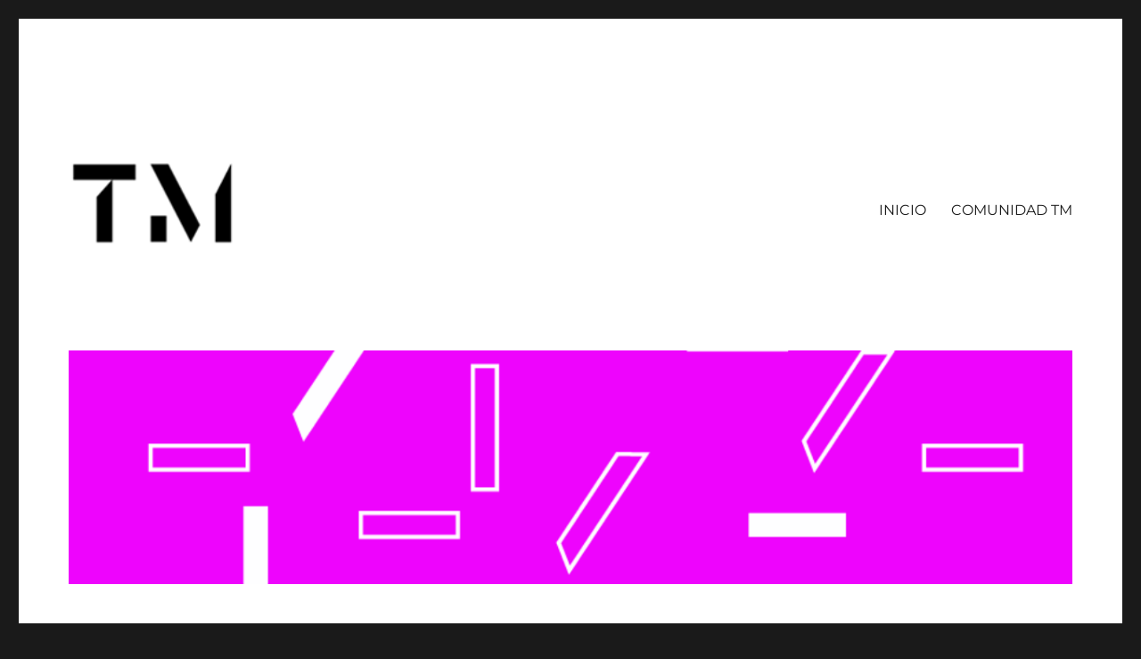

--- FILE ---
content_type: text/html; charset=UTF-8
request_url: https://www.tallermultinacional.org/ejercicios-realizados-en-curso-textos-museograficos-comunicacion-aprendizaje-aula-virtual-taller-multinacional-2015-2016/ejercicios-realizados-en-el-curso-textos-museograficos/
body_size: 7999
content:
<!DOCTYPE html>
<html lang="es" class="no-js">
<head>
	<meta charset="UTF-8">
	<meta name="viewport" content="width=device-width, initial-scale=1.0">
	<link rel="profile" href="https://gmpg.org/xfn/11">
		<script>(function(html){html.className = html.className.replace(/\bno-js\b/,'js')})(document.documentElement);</script>
<meta name='robots' content='index, follow, max-image-preview:large, max-snippet:-1, max-video-preview:-1' />
	<style>img:is([sizes="auto" i], [sizes^="auto," i]) { contain-intrinsic-size: 3000px 1500px }</style>
	
	<!-- This site is optimized with the Yoast SEO plugin v26.0 - https://yoast.com/wordpress/plugins/seo/ -->
	<title>EJERCICIOS REALIZADOS EN EL CURSO TEXTOS MUSEOGRAFICOS -</title>
	<link rel="canonical" href="https://www.tallermultinacional.org/ejercicios-realizados-en-curso-textos-museograficos-comunicacion-aprendizaje-aula-virtual-taller-multinacional-2015-2016/ejercicios-realizados-en-el-curso-textos-museograficos/" />
	<meta property="og:locale" content="es_ES" />
	<meta property="og:type" content="article" />
	<meta property="og:title" content="EJERCICIOS REALIZADOS EN EL CURSO TEXTOS MUSEOGRAFICOS -" />
	<meta property="og:url" content="https://www.tallermultinacional.org/ejercicios-realizados-en-curso-textos-museograficos-comunicacion-aprendizaje-aula-virtual-taller-multinacional-2015-2016/ejercicios-realizados-en-el-curso-textos-museograficos/" />
	<meta property="og:image" content="https://www.tallermultinacional.org/ejercicios-realizados-en-curso-textos-museograficos-comunicacion-aprendizaje-aula-virtual-taller-multinacional-2015-2016/ejercicios-realizados-en-el-curso-textos-museograficos" />
	<meta property="og:image:width" content="1000" />
	<meta property="og:image:height" content="521" />
	<meta property="og:image:type" content="image/jpeg" />
	<meta name="twitter:card" content="summary_large_image" />
	<script type="application/ld+json" class="yoast-schema-graph">{"@context":"https://schema.org","@graph":[{"@type":"WebPage","@id":"https://www.tallermultinacional.org/ejercicios-realizados-en-curso-textos-museograficos-comunicacion-aprendizaje-aula-virtual-taller-multinacional-2015-2016/ejercicios-realizados-en-el-curso-textos-museograficos/","url":"https://www.tallermultinacional.org/ejercicios-realizados-en-curso-textos-museograficos-comunicacion-aprendizaje-aula-virtual-taller-multinacional-2015-2016/ejercicios-realizados-en-el-curso-textos-museograficos/","name":"EJERCICIOS REALIZADOS EN EL CURSO TEXTOS MUSEOGRAFICOS -","isPartOf":{"@id":"https://www.tallermultinacional.org/#website"},"primaryImageOfPage":{"@id":"https://www.tallermultinacional.org/ejercicios-realizados-en-curso-textos-museograficos-comunicacion-aprendizaje-aula-virtual-taller-multinacional-2015-2016/ejercicios-realizados-en-el-curso-textos-museograficos/#primaryimage"},"image":{"@id":"https://www.tallermultinacional.org/ejercicios-realizados-en-curso-textos-museograficos-comunicacion-aprendizaje-aula-virtual-taller-multinacional-2015-2016/ejercicios-realizados-en-el-curso-textos-museograficos/#primaryimage"},"thumbnailUrl":"https://www.tallermultinacional.org/wp-content/uploads/2016/12/EJERCICIOS-REALIZADOS-EN-EL-CURSO-TEXTOS-MUSEOGRAFICOS.jpg","datePublished":"2016-12-12T17:46:11+00:00","breadcrumb":{"@id":"https://www.tallermultinacional.org/ejercicios-realizados-en-curso-textos-museograficos-comunicacion-aprendizaje-aula-virtual-taller-multinacional-2015-2016/ejercicios-realizados-en-el-curso-textos-museograficos/#breadcrumb"},"inLanguage":"es","potentialAction":[{"@type":"ReadAction","target":["https://www.tallermultinacional.org/ejercicios-realizados-en-curso-textos-museograficos-comunicacion-aprendizaje-aula-virtual-taller-multinacional-2015-2016/ejercicios-realizados-en-el-curso-textos-museograficos/"]}]},{"@type":"ImageObject","inLanguage":"es","@id":"https://www.tallermultinacional.org/ejercicios-realizados-en-curso-textos-museograficos-comunicacion-aprendizaje-aula-virtual-taller-multinacional-2015-2016/ejercicios-realizados-en-el-curso-textos-museograficos/#primaryimage","url":"https://www.tallermultinacional.org/wp-content/uploads/2016/12/EJERCICIOS-REALIZADOS-EN-EL-CURSO-TEXTOS-MUSEOGRAFICOS.jpg","contentUrl":"https://www.tallermultinacional.org/wp-content/uploads/2016/12/EJERCICIOS-REALIZADOS-EN-EL-CURSO-TEXTOS-MUSEOGRAFICOS.jpg","width":1000,"height":521},{"@type":"BreadcrumbList","@id":"https://www.tallermultinacional.org/ejercicios-realizados-en-curso-textos-museograficos-comunicacion-aprendizaje-aula-virtual-taller-multinacional-2015-2016/ejercicios-realizados-en-el-curso-textos-museograficos/#breadcrumb","itemListElement":[{"@type":"ListItem","position":1,"name":"Home","item":"https://www.tallermultinacional.org/"},{"@type":"ListItem","position":2,"name":"EJERCICIOS REALIZADOS EN EL CURSO «TEXTOS MUSEOGRÁFICOS. COMUNICACIÓN Y APRENDIZAJE», DE AULA VIRTUAL TALLER MULTINACIONAL (2015 Y 2016).","item":"https://www.tallermultinacional.org/ejercicios-realizados-en-curso-textos-museograficos-comunicacion-aprendizaje-aula-virtual-taller-multinacional-2015-2016/"},{"@type":"ListItem","position":3,"name":"EJERCICIOS REALIZADOS EN EL CURSO TEXTOS MUSEOGRAFICOS"}]},{"@type":"WebSite","@id":"https://www.tallermultinacional.org/#website","url":"https://www.tallermultinacional.org/","name":"","description":"","potentialAction":[{"@type":"SearchAction","target":{"@type":"EntryPoint","urlTemplate":"https://www.tallermultinacional.org/?s={search_term_string}"},"query-input":{"@type":"PropertyValueSpecification","valueRequired":true,"valueName":"search_term_string"}}],"inLanguage":"es"}]}</script>
	<!-- / Yoast SEO plugin. -->


<link rel='dns-prefetch' href='//www.tallermultinacional.org' />
<link rel="alternate" type="application/rss+xml" title=" &raquo; Feed" href="https://www.tallermultinacional.org/feed/" />
<link rel="alternate" type="application/rss+xml" title=" &raquo; Feed de los comentarios" href="https://www.tallermultinacional.org/comments/feed/" />
		<!-- This site uses the Google Analytics by ExactMetrics plugin v8.8.0 - Using Analytics tracking - https://www.exactmetrics.com/ -->
		<!-- Nota: ExactMetrics no está actualmente configurado en este sitio. El dueño del sitio necesita identificarse usando su cuenta de Google Analytics en el panel de ajustes de ExactMetrics. -->
					<!-- No tracking code set -->
				<!-- / Google Analytics by ExactMetrics -->
		<script>
window._wpemojiSettings = {"baseUrl":"https:\/\/s.w.org\/images\/core\/emoji\/16.0.1\/72x72\/","ext":".png","svgUrl":"https:\/\/s.w.org\/images\/core\/emoji\/16.0.1\/svg\/","svgExt":".svg","source":{"concatemoji":"https:\/\/www.tallermultinacional.org\/wp-includes\/js\/wp-emoji-release.min.js?ver=6.8.3"}};
/*! This file is auto-generated */
!function(s,n){var o,i,e;function c(e){try{var t={supportTests:e,timestamp:(new Date).valueOf()};sessionStorage.setItem(o,JSON.stringify(t))}catch(e){}}function p(e,t,n){e.clearRect(0,0,e.canvas.width,e.canvas.height),e.fillText(t,0,0);var t=new Uint32Array(e.getImageData(0,0,e.canvas.width,e.canvas.height).data),a=(e.clearRect(0,0,e.canvas.width,e.canvas.height),e.fillText(n,0,0),new Uint32Array(e.getImageData(0,0,e.canvas.width,e.canvas.height).data));return t.every(function(e,t){return e===a[t]})}function u(e,t){e.clearRect(0,0,e.canvas.width,e.canvas.height),e.fillText(t,0,0);for(var n=e.getImageData(16,16,1,1),a=0;a<n.data.length;a++)if(0!==n.data[a])return!1;return!0}function f(e,t,n,a){switch(t){case"flag":return n(e,"\ud83c\udff3\ufe0f\u200d\u26a7\ufe0f","\ud83c\udff3\ufe0f\u200b\u26a7\ufe0f")?!1:!n(e,"\ud83c\udde8\ud83c\uddf6","\ud83c\udde8\u200b\ud83c\uddf6")&&!n(e,"\ud83c\udff4\udb40\udc67\udb40\udc62\udb40\udc65\udb40\udc6e\udb40\udc67\udb40\udc7f","\ud83c\udff4\u200b\udb40\udc67\u200b\udb40\udc62\u200b\udb40\udc65\u200b\udb40\udc6e\u200b\udb40\udc67\u200b\udb40\udc7f");case"emoji":return!a(e,"\ud83e\udedf")}return!1}function g(e,t,n,a){var r="undefined"!=typeof WorkerGlobalScope&&self instanceof WorkerGlobalScope?new OffscreenCanvas(300,150):s.createElement("canvas"),o=r.getContext("2d",{willReadFrequently:!0}),i=(o.textBaseline="top",o.font="600 32px Arial",{});return e.forEach(function(e){i[e]=t(o,e,n,a)}),i}function t(e){var t=s.createElement("script");t.src=e,t.defer=!0,s.head.appendChild(t)}"undefined"!=typeof Promise&&(o="wpEmojiSettingsSupports",i=["flag","emoji"],n.supports={everything:!0,everythingExceptFlag:!0},e=new Promise(function(e){s.addEventListener("DOMContentLoaded",e,{once:!0})}),new Promise(function(t){var n=function(){try{var e=JSON.parse(sessionStorage.getItem(o));if("object"==typeof e&&"number"==typeof e.timestamp&&(new Date).valueOf()<e.timestamp+604800&&"object"==typeof e.supportTests)return e.supportTests}catch(e){}return null}();if(!n){if("undefined"!=typeof Worker&&"undefined"!=typeof OffscreenCanvas&&"undefined"!=typeof URL&&URL.createObjectURL&&"undefined"!=typeof Blob)try{var e="postMessage("+g.toString()+"("+[JSON.stringify(i),f.toString(),p.toString(),u.toString()].join(",")+"));",a=new Blob([e],{type:"text/javascript"}),r=new Worker(URL.createObjectURL(a),{name:"wpTestEmojiSupports"});return void(r.onmessage=function(e){c(n=e.data),r.terminate(),t(n)})}catch(e){}c(n=g(i,f,p,u))}t(n)}).then(function(e){for(var t in e)n.supports[t]=e[t],n.supports.everything=n.supports.everything&&n.supports[t],"flag"!==t&&(n.supports.everythingExceptFlag=n.supports.everythingExceptFlag&&n.supports[t]);n.supports.everythingExceptFlag=n.supports.everythingExceptFlag&&!n.supports.flag,n.DOMReady=!1,n.readyCallback=function(){n.DOMReady=!0}}).then(function(){return e}).then(function(){var e;n.supports.everything||(n.readyCallback(),(e=n.source||{}).concatemoji?t(e.concatemoji):e.wpemoji&&e.twemoji&&(t(e.twemoji),t(e.wpemoji)))}))}((window,document),window._wpemojiSettings);
</script>
<style id='wp-emoji-styles-inline-css'>

	img.wp-smiley, img.emoji {
		display: inline !important;
		border: none !important;
		box-shadow: none !important;
		height: 1em !important;
		width: 1em !important;
		margin: 0 0.07em !important;
		vertical-align: -0.1em !important;
		background: none !important;
		padding: 0 !important;
	}
</style>
<link rel='stylesheet' id='wp-block-library-css' href='https://www.tallermultinacional.org/wp-includes/css/dist/block-library/style.min.css?ver=6.8.3' media='all' />
<style id='wp-block-library-theme-inline-css'>
.wp-block-audio :where(figcaption){color:#555;font-size:13px;text-align:center}.is-dark-theme .wp-block-audio :where(figcaption){color:#ffffffa6}.wp-block-audio{margin:0 0 1em}.wp-block-code{border:1px solid #ccc;border-radius:4px;font-family:Menlo,Consolas,monaco,monospace;padding:.8em 1em}.wp-block-embed :where(figcaption){color:#555;font-size:13px;text-align:center}.is-dark-theme .wp-block-embed :where(figcaption){color:#ffffffa6}.wp-block-embed{margin:0 0 1em}.blocks-gallery-caption{color:#555;font-size:13px;text-align:center}.is-dark-theme .blocks-gallery-caption{color:#ffffffa6}:root :where(.wp-block-image figcaption){color:#555;font-size:13px;text-align:center}.is-dark-theme :root :where(.wp-block-image figcaption){color:#ffffffa6}.wp-block-image{margin:0 0 1em}.wp-block-pullquote{border-bottom:4px solid;border-top:4px solid;color:currentColor;margin-bottom:1.75em}.wp-block-pullquote cite,.wp-block-pullquote footer,.wp-block-pullquote__citation{color:currentColor;font-size:.8125em;font-style:normal;text-transform:uppercase}.wp-block-quote{border-left:.25em solid;margin:0 0 1.75em;padding-left:1em}.wp-block-quote cite,.wp-block-quote footer{color:currentColor;font-size:.8125em;font-style:normal;position:relative}.wp-block-quote:where(.has-text-align-right){border-left:none;border-right:.25em solid;padding-left:0;padding-right:1em}.wp-block-quote:where(.has-text-align-center){border:none;padding-left:0}.wp-block-quote.is-large,.wp-block-quote.is-style-large,.wp-block-quote:where(.is-style-plain){border:none}.wp-block-search .wp-block-search__label{font-weight:700}.wp-block-search__button{border:1px solid #ccc;padding:.375em .625em}:where(.wp-block-group.has-background){padding:1.25em 2.375em}.wp-block-separator.has-css-opacity{opacity:.4}.wp-block-separator{border:none;border-bottom:2px solid;margin-left:auto;margin-right:auto}.wp-block-separator.has-alpha-channel-opacity{opacity:1}.wp-block-separator:not(.is-style-wide):not(.is-style-dots){width:100px}.wp-block-separator.has-background:not(.is-style-dots){border-bottom:none;height:1px}.wp-block-separator.has-background:not(.is-style-wide):not(.is-style-dots){height:2px}.wp-block-table{margin:0 0 1em}.wp-block-table td,.wp-block-table th{word-break:normal}.wp-block-table :where(figcaption){color:#555;font-size:13px;text-align:center}.is-dark-theme .wp-block-table :where(figcaption){color:#ffffffa6}.wp-block-video :where(figcaption){color:#555;font-size:13px;text-align:center}.is-dark-theme .wp-block-video :where(figcaption){color:#ffffffa6}.wp-block-video{margin:0 0 1em}:root :where(.wp-block-template-part.has-background){margin-bottom:0;margin-top:0;padding:1.25em 2.375em}
</style>
<style id='classic-theme-styles-inline-css'>
/*! This file is auto-generated */
.wp-block-button__link{color:#fff;background-color:#32373c;border-radius:9999px;box-shadow:none;text-decoration:none;padding:calc(.667em + 2px) calc(1.333em + 2px);font-size:1.125em}.wp-block-file__button{background:#32373c;color:#fff;text-decoration:none}
</style>
<style id='global-styles-inline-css'>
:root{--wp--preset--aspect-ratio--square: 1;--wp--preset--aspect-ratio--4-3: 4/3;--wp--preset--aspect-ratio--3-4: 3/4;--wp--preset--aspect-ratio--3-2: 3/2;--wp--preset--aspect-ratio--2-3: 2/3;--wp--preset--aspect-ratio--16-9: 16/9;--wp--preset--aspect-ratio--9-16: 9/16;--wp--preset--color--black: #000000;--wp--preset--color--cyan-bluish-gray: #abb8c3;--wp--preset--color--white: #fff;--wp--preset--color--pale-pink: #f78da7;--wp--preset--color--vivid-red: #cf2e2e;--wp--preset--color--luminous-vivid-orange: #ff6900;--wp--preset--color--luminous-vivid-amber: #fcb900;--wp--preset--color--light-green-cyan: #7bdcb5;--wp--preset--color--vivid-green-cyan: #00d084;--wp--preset--color--pale-cyan-blue: #8ed1fc;--wp--preset--color--vivid-cyan-blue: #0693e3;--wp--preset--color--vivid-purple: #9b51e0;--wp--preset--color--dark-gray: #1a1a1a;--wp--preset--color--medium-gray: #686868;--wp--preset--color--light-gray: #e5e5e5;--wp--preset--color--blue-gray: #4d545c;--wp--preset--color--bright-blue: #007acc;--wp--preset--color--light-blue: #9adffd;--wp--preset--color--dark-brown: #402b30;--wp--preset--color--medium-brown: #774e24;--wp--preset--color--dark-red: #640c1f;--wp--preset--color--bright-red: #ff675f;--wp--preset--color--yellow: #ffef8e;--wp--preset--gradient--vivid-cyan-blue-to-vivid-purple: linear-gradient(135deg,rgba(6,147,227,1) 0%,rgb(155,81,224) 100%);--wp--preset--gradient--light-green-cyan-to-vivid-green-cyan: linear-gradient(135deg,rgb(122,220,180) 0%,rgb(0,208,130) 100%);--wp--preset--gradient--luminous-vivid-amber-to-luminous-vivid-orange: linear-gradient(135deg,rgba(252,185,0,1) 0%,rgba(255,105,0,1) 100%);--wp--preset--gradient--luminous-vivid-orange-to-vivid-red: linear-gradient(135deg,rgba(255,105,0,1) 0%,rgb(207,46,46) 100%);--wp--preset--gradient--very-light-gray-to-cyan-bluish-gray: linear-gradient(135deg,rgb(238,238,238) 0%,rgb(169,184,195) 100%);--wp--preset--gradient--cool-to-warm-spectrum: linear-gradient(135deg,rgb(74,234,220) 0%,rgb(151,120,209) 20%,rgb(207,42,186) 40%,rgb(238,44,130) 60%,rgb(251,105,98) 80%,rgb(254,248,76) 100%);--wp--preset--gradient--blush-light-purple: linear-gradient(135deg,rgb(255,206,236) 0%,rgb(152,150,240) 100%);--wp--preset--gradient--blush-bordeaux: linear-gradient(135deg,rgb(254,205,165) 0%,rgb(254,45,45) 50%,rgb(107,0,62) 100%);--wp--preset--gradient--luminous-dusk: linear-gradient(135deg,rgb(255,203,112) 0%,rgb(199,81,192) 50%,rgb(65,88,208) 100%);--wp--preset--gradient--pale-ocean: linear-gradient(135deg,rgb(255,245,203) 0%,rgb(182,227,212) 50%,rgb(51,167,181) 100%);--wp--preset--gradient--electric-grass: linear-gradient(135deg,rgb(202,248,128) 0%,rgb(113,206,126) 100%);--wp--preset--gradient--midnight: linear-gradient(135deg,rgb(2,3,129) 0%,rgb(40,116,252) 100%);--wp--preset--font-size--small: 13px;--wp--preset--font-size--medium: 20px;--wp--preset--font-size--large: 36px;--wp--preset--font-size--x-large: 42px;--wp--preset--spacing--20: 0.44rem;--wp--preset--spacing--30: 0.67rem;--wp--preset--spacing--40: 1rem;--wp--preset--spacing--50: 1.5rem;--wp--preset--spacing--60: 2.25rem;--wp--preset--spacing--70: 3.38rem;--wp--preset--spacing--80: 5.06rem;--wp--preset--shadow--natural: 6px 6px 9px rgba(0, 0, 0, 0.2);--wp--preset--shadow--deep: 12px 12px 50px rgba(0, 0, 0, 0.4);--wp--preset--shadow--sharp: 6px 6px 0px rgba(0, 0, 0, 0.2);--wp--preset--shadow--outlined: 6px 6px 0px -3px rgba(255, 255, 255, 1), 6px 6px rgba(0, 0, 0, 1);--wp--preset--shadow--crisp: 6px 6px 0px rgba(0, 0, 0, 1);}:where(.is-layout-flex){gap: 0.5em;}:where(.is-layout-grid){gap: 0.5em;}body .is-layout-flex{display: flex;}.is-layout-flex{flex-wrap: wrap;align-items: center;}.is-layout-flex > :is(*, div){margin: 0;}body .is-layout-grid{display: grid;}.is-layout-grid > :is(*, div){margin: 0;}:where(.wp-block-columns.is-layout-flex){gap: 2em;}:where(.wp-block-columns.is-layout-grid){gap: 2em;}:where(.wp-block-post-template.is-layout-flex){gap: 1.25em;}:where(.wp-block-post-template.is-layout-grid){gap: 1.25em;}.has-black-color{color: var(--wp--preset--color--black) !important;}.has-cyan-bluish-gray-color{color: var(--wp--preset--color--cyan-bluish-gray) !important;}.has-white-color{color: var(--wp--preset--color--white) !important;}.has-pale-pink-color{color: var(--wp--preset--color--pale-pink) !important;}.has-vivid-red-color{color: var(--wp--preset--color--vivid-red) !important;}.has-luminous-vivid-orange-color{color: var(--wp--preset--color--luminous-vivid-orange) !important;}.has-luminous-vivid-amber-color{color: var(--wp--preset--color--luminous-vivid-amber) !important;}.has-light-green-cyan-color{color: var(--wp--preset--color--light-green-cyan) !important;}.has-vivid-green-cyan-color{color: var(--wp--preset--color--vivid-green-cyan) !important;}.has-pale-cyan-blue-color{color: var(--wp--preset--color--pale-cyan-blue) !important;}.has-vivid-cyan-blue-color{color: var(--wp--preset--color--vivid-cyan-blue) !important;}.has-vivid-purple-color{color: var(--wp--preset--color--vivid-purple) !important;}.has-black-background-color{background-color: var(--wp--preset--color--black) !important;}.has-cyan-bluish-gray-background-color{background-color: var(--wp--preset--color--cyan-bluish-gray) !important;}.has-white-background-color{background-color: var(--wp--preset--color--white) !important;}.has-pale-pink-background-color{background-color: var(--wp--preset--color--pale-pink) !important;}.has-vivid-red-background-color{background-color: var(--wp--preset--color--vivid-red) !important;}.has-luminous-vivid-orange-background-color{background-color: var(--wp--preset--color--luminous-vivid-orange) !important;}.has-luminous-vivid-amber-background-color{background-color: var(--wp--preset--color--luminous-vivid-amber) !important;}.has-light-green-cyan-background-color{background-color: var(--wp--preset--color--light-green-cyan) !important;}.has-vivid-green-cyan-background-color{background-color: var(--wp--preset--color--vivid-green-cyan) !important;}.has-pale-cyan-blue-background-color{background-color: var(--wp--preset--color--pale-cyan-blue) !important;}.has-vivid-cyan-blue-background-color{background-color: var(--wp--preset--color--vivid-cyan-blue) !important;}.has-vivid-purple-background-color{background-color: var(--wp--preset--color--vivid-purple) !important;}.has-black-border-color{border-color: var(--wp--preset--color--black) !important;}.has-cyan-bluish-gray-border-color{border-color: var(--wp--preset--color--cyan-bluish-gray) !important;}.has-white-border-color{border-color: var(--wp--preset--color--white) !important;}.has-pale-pink-border-color{border-color: var(--wp--preset--color--pale-pink) !important;}.has-vivid-red-border-color{border-color: var(--wp--preset--color--vivid-red) !important;}.has-luminous-vivid-orange-border-color{border-color: var(--wp--preset--color--luminous-vivid-orange) !important;}.has-luminous-vivid-amber-border-color{border-color: var(--wp--preset--color--luminous-vivid-amber) !important;}.has-light-green-cyan-border-color{border-color: var(--wp--preset--color--light-green-cyan) !important;}.has-vivid-green-cyan-border-color{border-color: var(--wp--preset--color--vivid-green-cyan) !important;}.has-pale-cyan-blue-border-color{border-color: var(--wp--preset--color--pale-cyan-blue) !important;}.has-vivid-cyan-blue-border-color{border-color: var(--wp--preset--color--vivid-cyan-blue) !important;}.has-vivid-purple-border-color{border-color: var(--wp--preset--color--vivid-purple) !important;}.has-vivid-cyan-blue-to-vivid-purple-gradient-background{background: var(--wp--preset--gradient--vivid-cyan-blue-to-vivid-purple) !important;}.has-light-green-cyan-to-vivid-green-cyan-gradient-background{background: var(--wp--preset--gradient--light-green-cyan-to-vivid-green-cyan) !important;}.has-luminous-vivid-amber-to-luminous-vivid-orange-gradient-background{background: var(--wp--preset--gradient--luminous-vivid-amber-to-luminous-vivid-orange) !important;}.has-luminous-vivid-orange-to-vivid-red-gradient-background{background: var(--wp--preset--gradient--luminous-vivid-orange-to-vivid-red) !important;}.has-very-light-gray-to-cyan-bluish-gray-gradient-background{background: var(--wp--preset--gradient--very-light-gray-to-cyan-bluish-gray) !important;}.has-cool-to-warm-spectrum-gradient-background{background: var(--wp--preset--gradient--cool-to-warm-spectrum) !important;}.has-blush-light-purple-gradient-background{background: var(--wp--preset--gradient--blush-light-purple) !important;}.has-blush-bordeaux-gradient-background{background: var(--wp--preset--gradient--blush-bordeaux) !important;}.has-luminous-dusk-gradient-background{background: var(--wp--preset--gradient--luminous-dusk) !important;}.has-pale-ocean-gradient-background{background: var(--wp--preset--gradient--pale-ocean) !important;}.has-electric-grass-gradient-background{background: var(--wp--preset--gradient--electric-grass) !important;}.has-midnight-gradient-background{background: var(--wp--preset--gradient--midnight) !important;}.has-small-font-size{font-size: var(--wp--preset--font-size--small) !important;}.has-medium-font-size{font-size: var(--wp--preset--font-size--medium) !important;}.has-large-font-size{font-size: var(--wp--preset--font-size--large) !important;}.has-x-large-font-size{font-size: var(--wp--preset--font-size--x-large) !important;}
:where(.wp-block-post-template.is-layout-flex){gap: 1.25em;}:where(.wp-block-post-template.is-layout-grid){gap: 1.25em;}
:where(.wp-block-columns.is-layout-flex){gap: 2em;}:where(.wp-block-columns.is-layout-grid){gap: 2em;}
:root :where(.wp-block-pullquote){font-size: 1.5em;line-height: 1.6;}
</style>
<link rel='stylesheet' id='gdpr-css' href='https://www.tallermultinacional.org/wp-content/plugins/gdpr/dist/css/public.css?ver=2.1.2' media='all' />
<link rel='stylesheet' id='twentysixteen-fonts-css' href='https://www.tallermultinacional.org/wp-content/themes/twentysixteen/fonts/merriweather-plus-montserrat-plus-inconsolata.css?ver=20230328' media='all' />
<link rel='stylesheet' id='genericons-css' href='https://www.tallermultinacional.org/wp-content/themes/twentysixteen/genericons/genericons.css?ver=20201208' media='all' />
<link rel='stylesheet' id='twentysixteen-style-css' href='https://www.tallermultinacional.org/wp-content/themes/twentysixteen/style.css?ver=20250715' media='all' />
<link rel='stylesheet' id='twentysixteen-block-style-css' href='https://www.tallermultinacional.org/wp-content/themes/twentysixteen/css/blocks.css?ver=20240817' media='all' />
<!--[if lt IE 10]>
<link rel='stylesheet' id='twentysixteen-ie-css' href='https://www.tallermultinacional.org/wp-content/themes/twentysixteen/css/ie.css?ver=20170530' media='all' />
<![endif]-->
<!--[if lt IE 9]>
<link rel='stylesheet' id='twentysixteen-ie8-css' href='https://www.tallermultinacional.org/wp-content/themes/twentysixteen/css/ie8.css?ver=20170530' media='all' />
<![endif]-->
<!--[if lt IE 8]>
<link rel='stylesheet' id='twentysixteen-ie7-css' href='https://www.tallermultinacional.org/wp-content/themes/twentysixteen/css/ie7.css?ver=20170530' media='all' />
<![endif]-->
<script src="https://www.tallermultinacional.org/wp-includes/js/jquery/jquery.min.js?ver=3.7.1" id="jquery-core-js"></script>
<script src="https://www.tallermultinacional.org/wp-includes/js/jquery/jquery-migrate.min.js?ver=3.4.1" id="jquery-migrate-js"></script>
<script id="gdpr-js-extra">
var GDPR = {"ajaxurl":"https:\/\/www.tallermultinacional.org\/wp-admin\/admin-ajax.php","logouturl":"","i18n":{"aborting":"Abortando","logging_out":"Vas a ser desconectado.","continue":"Seguir","cancel":"Cancelar","ok":"Aceptar","close_account":"\u00bfQuieres cerrar tu cuenta?","close_account_warning":"Se cerrar\u00e1 tu cuenta y todos los datos se borrar\u00e1n de manera permanente y no  se podr\u00e1n recuperar \u00bfEst\u00e1s seguro?","are_you_sure":"\u00bfEst\u00e1s seguro?","policy_disagree":"Al no aceptar ya no tendr\u00e1s acceso a nuestro sitio y se te desconectar\u00e1."},"is_user_logged_in":"","refresh":"1"};
</script>
<script src="https://www.tallermultinacional.org/wp-content/plugins/gdpr/dist/js/public.js?ver=2.1.2" id="gdpr-js"></script>
<!--[if lt IE 9]>
<script src="https://www.tallermultinacional.org/wp-content/themes/twentysixteen/js/html5.js?ver=3.7.3" id="twentysixteen-html5-js"></script>
<![endif]-->
<script src="https://www.tallermultinacional.org/wp-content/themes/twentysixteen/js/keyboard-image-navigation.js?ver=20170530" id="twentysixteen-keyboard-image-navigation-js"></script>
<script id="twentysixteen-script-js-extra">
var screenReaderText = {"expand":"expande el men\u00fa inferior","collapse":"plegar men\u00fa inferior"};
</script>
<script src="https://www.tallermultinacional.org/wp-content/themes/twentysixteen/js/functions.js?ver=20230629" id="twentysixteen-script-js" defer data-wp-strategy="defer"></script>
<link rel="https://api.w.org/" href="https://www.tallermultinacional.org/wp-json/" /><link rel="alternate" title="JSON" type="application/json" href="https://www.tallermultinacional.org/wp-json/wp/v2/media/5192" /><link rel="EditURI" type="application/rsd+xml" title="RSD" href="https://www.tallermultinacional.org/xmlrpc.php?rsd" />
<meta name="generator" content="WordPress 6.8.3" />
<link rel='shortlink' href='https://www.tallermultinacional.org/?p=5192' />
<link rel="alternate" title="oEmbed (JSON)" type="application/json+oembed" href="https://www.tallermultinacional.org/wp-json/oembed/1.0/embed?url=https%3A%2F%2Fwww.tallermultinacional.org%2Fejercicios-realizados-en-curso-textos-museograficos-comunicacion-aprendizaje-aula-virtual-taller-multinacional-2015-2016%2Fejercicios-realizados-en-el-curso-textos-museograficos%2F" />
<link rel="alternate" title="oEmbed (XML)" type="text/xml+oembed" href="https://www.tallermultinacional.org/wp-json/oembed/1.0/embed?url=https%3A%2F%2Fwww.tallermultinacional.org%2Fejercicios-realizados-en-curso-textos-museograficos-comunicacion-aprendizaje-aula-virtual-taller-multinacional-2015-2016%2Fejercicios-realizados-en-el-curso-textos-museograficos%2F&#038;format=xml" />
<link rel="icon" href="https://www.tallermultinacional.org/wp-content/uploads/2016/07/cropped-Favicon-1-32x32.png" sizes="32x32" />
<link rel="icon" href="https://www.tallermultinacional.org/wp-content/uploads/2016/07/cropped-Favicon-1-192x192.png" sizes="192x192" />
<link rel="apple-touch-icon" href="https://www.tallermultinacional.org/wp-content/uploads/2016/07/cropped-Favicon-1-180x180.png" />
<meta name="msapplication-TileImage" content="https://www.tallermultinacional.org/wp-content/uploads/2016/07/cropped-Favicon-1-270x270.png" />
<style id="sccss">/* Enter Your Custom CSS Here */


.product-quantity {
display: none;
}

.quantity {
display: none;
}




.woocommerce .cart .quantity .input.qty {
    border: 0;
    display: inline-block;
    height: 36px;
    line-height: 36px;
    margin: 0;
    padding: 0 5px;
    text-align: center;
    vertical-align: middle;
    position: relative;
    -webkit-box-shadow: none;
    -moz-box-shadow: none;
    box-shadow: none;
    -webkit-box-sizing: border-box;
    -moz-box-sizing: border-box;
    box-sizing: border-box;
    border-top: 1px solid #d9d9d9;
    border-bottom: 1px solid #d9d9d9;
    text-align: center;
    display: none;
}


.woocommerce .quantity, .woocommerce-page .quantity {
    width: auto;
    display: none;
}


.learndash_course_content {
    margin-top: 20px;
}


</style></head>

<body data-rsssl=1 class="attachment wp-singular attachment-template-default single single-attachment postid-5192 attachmentid-5192 attachment-jpeg wp-custom-logo wp-embed-responsive wp-theme-twentysixteen group-blog">
<div id="page" class="site">
	<div class="site-inner">
		<a class="skip-link screen-reader-text" href="#content">
			Ir al contenido		</a>

		<header id="masthead" class="site-header">
			<div class="site-header-main">
				<div class="site-branding">
					<a href="https://www.tallermultinacional.org/" class="custom-logo-link" rel="home"><img width="190" height="190" src="https://www.tallermultinacional.org/wp-content/uploads/2017/07/cropped-Logo144pixeles.png" class="custom-logo" alt="" decoding="async" srcset="https://www.tallermultinacional.org/wp-content/uploads/2017/07/cropped-Logo144pixeles.png 190w, https://www.tallermultinacional.org/wp-content/uploads/2017/07/cropped-Logo144pixeles-150x150.png 150w" sizes="(max-width: 190px) 85vw, 190px" /></a>																<p class="site-title"><a href="https://www.tallermultinacional.org/" rel="home" ></a></p>
										</div><!-- .site-branding -->

									<button id="menu-toggle" class="menu-toggle">Menú</button>

					<div id="site-header-menu" class="site-header-menu">
													<nav id="site-navigation" class="main-navigation" aria-label="Menú Primario">
								<div class="menu-menu-1-nuevo-container"><ul id="menu-menu-1-nuevo" class="primary-menu"><li id="menu-item-8204" class="menu-item menu-item-type-custom menu-item-object-custom menu-item-home menu-item-8204"><a href="https://www.tallermultinacional.org/">INICIO</a></li>
<li id="menu-item-9222" class="menu-item menu-item-type-taxonomy menu-item-object-category menu-item-9222"><a href="https://www.tallermultinacional.org/category/comunidad/">COMUNIDAD TM</a></li>
</ul></div>							</nav><!-- .main-navigation -->
						
											</div><!-- .site-header-menu -->
							</div><!-- .site-header-main -->

											<div class="header-image">
					<a href="https://www.tallermultinacional.org/" rel="home" >
						<img src="https://www.tallermultinacional.org/wp-content/uploads/2025/09/cropped-fondo-pagina.png" width="1200" height="279" alt="" sizes="(max-width: 709px) 85vw, (max-width: 909px) 81vw, (max-width: 1362px) 88vw, 1200px" srcset="https://www.tallermultinacional.org/wp-content/uploads/2025/09/cropped-fondo-pagina.png 1200w, https://www.tallermultinacional.org/wp-content/uploads/2025/09/cropped-fondo-pagina-300x70.png 300w, https://www.tallermultinacional.org/wp-content/uploads/2025/09/cropped-fondo-pagina-1024x238.png 1024w" decoding="async" fetchpriority="high" />					</a>
				</div><!-- .header-image -->
					</header><!-- .site-header -->

		<div id="content" class="site-content">

	<div id="primary" class="content-area">
		<main id="main" class="site-main">

			
			<article id="post-5192" class="post-5192 attachment type-attachment status-inherit hentry">

				<nav id="image-navigation" class="navigation image-navigation">
					<div class="nav-links">
						<div class="nav-previous"></div>
						<div class="nav-next"></div>
					</div><!-- .nav-links -->
				</nav><!-- .image-navigation -->

				<header class="entry-header">
					<h1 class="entry-title">EJERCICIOS REALIZADOS EN EL CURSO TEXTOS MUSEOGRAFICOS</h1>				</header><!-- .entry-header -->

				<div class="entry-content">

					<div class="entry-attachment">
						<img width="840" height="438" src="https://www.tallermultinacional.org/wp-content/uploads/2016/12/EJERCICIOS-REALIZADOS-EN-EL-CURSO-TEXTOS-MUSEOGRAFICOS.jpg" class="attachment-large size-large" alt="" decoding="async" srcset="https://www.tallermultinacional.org/wp-content/uploads/2016/12/EJERCICIOS-REALIZADOS-EN-EL-CURSO-TEXTOS-MUSEOGRAFICOS.jpg 1000w, https://www.tallermultinacional.org/wp-content/uploads/2016/12/EJERCICIOS-REALIZADOS-EN-EL-CURSO-TEXTOS-MUSEOGRAFICOS-300x156.jpg 300w, https://www.tallermultinacional.org/wp-content/uploads/2016/12/EJERCICIOS-REALIZADOS-EN-EL-CURSO-TEXTOS-MUSEOGRAFICOS-768x400.jpg 768w" sizes="(max-width: 709px) 85vw, (max-width: 909px) 67vw, (max-width: 1362px) 62vw, 840px" />
						
						</div><!-- .entry-attachment -->

											</div><!-- .entry-content -->

					<footer class="entry-footer">
					<span class="posted-on"><span class="screen-reader-text">Publicado el </span><a href="https://www.tallermultinacional.org/ejercicios-realizados-en-curso-textos-museograficos-comunicacion-aprendizaje-aula-virtual-taller-multinacional-2015-2016/ejercicios-realizados-en-el-curso-textos-museograficos/" rel="bookmark"><time class="entry-date published updated" datetime="2016-12-12T11:46:11-06:00">12/12/2016</time></a></span>						<span class="full-size-link"><span class="screen-reader-text">Tamaño completo </span><a href="https://www.tallermultinacional.org/wp-content/uploads/2016/12/EJERCICIOS-REALIZADOS-EN-EL-CURSO-TEXTOS-MUSEOGRAFICOS.jpg">1000 &times; 521</a></span>											</footer><!-- .entry-footer -->
				</article><!-- #post-5192 -->

				
	<nav class="navigation post-navigation" aria-label="Entradas">
		<h2 class="screen-reader-text">Navegación de entradas</h2>
		<div class="nav-links"><div class="nav-previous"><a href="https://www.tallermultinacional.org/ejercicios-realizados-en-curso-textos-museograficos-comunicacion-aprendizaje-aula-virtual-taller-multinacional-2015-2016/" rel="prev"><span class="meta-nav">Publicado en</span><span class="post-title">EJERCICIOS REALIZADOS EN EL CURSO «TEXTOS MUSEOGRÁFICOS. COMUNICACIÓN Y APRENDIZAJE», DE AULA VIRTUAL TALLER MULTINACIONAL (2015 Y 2016).</span></a></div></div>
	</nav>
		</main><!-- .site-main -->
	</div><!-- .content-area -->


	<aside id="secondary" class="sidebar widget-area">
		<section id="nav_menu-9" class="widget widget_nav_menu"><nav class="menu-patreon-container" aria-label="Menú"><ul id="menu-patreon" class="menu"><li id="menu-item-9766" class="menu-item menu-item-type-post_type menu-item-object-page menu-item-9766"><a href="https://www.tallermultinacional.org/taller-multinacional-en-patreon/">QUÉ ES PATREON</a></li>
</ul></nav></section>	</aside><!-- .sidebar .widget-area -->

		</div><!-- .site-content -->

		<footer id="colophon" class="site-footer">
							<nav class="main-navigation" aria-label="Menú principal del pié de página">
					<div class="menu-menu-1-nuevo-container"><ul id="menu-menu-1-nuevo-1" class="primary-menu"><li class="menu-item menu-item-type-custom menu-item-object-custom menu-item-home menu-item-8204"><a href="https://www.tallermultinacional.org/">INICIO</a></li>
<li class="menu-item menu-item-type-taxonomy menu-item-object-category menu-item-9222"><a href="https://www.tallermultinacional.org/category/comunidad/">COMUNIDAD TM</a></li>
</ul></div>				</nav><!-- .main-navigation -->
			
			
			<div class="site-info">
								<span class="site-title"><a href="https://www.tallermultinacional.org/" rel="home"></a></span>
								<a href="https://es.wordpress.org/" class="imprint">
					Funciona gracias a WordPress				</a>
			</div><!-- .site-info -->
		</footer><!-- .site-footer -->
	</div><!-- .site-inner -->
</div><!-- .site -->

<script type="speculationrules">
{"prefetch":[{"source":"document","where":{"and":[{"href_matches":"\/*"},{"not":{"href_matches":["\/wp-*.php","\/wp-admin\/*","\/wp-content\/uploads\/*","\/wp-content\/*","\/wp-content\/plugins\/*","\/wp-content\/themes\/twentysixteen\/*","\/*\\?(.+)"]}},{"not":{"selector_matches":"a[rel~=\"nofollow\"]"}},{"not":{"selector_matches":".no-prefetch, .no-prefetch a"}}]},"eagerness":"conservative"}]}
</script>
<div class="gdpr gdpr-overlay"></div>
<div class="gdpr gdpr-general-confirmation">
	<div class="gdpr-wrapper">
		<header>
			<div class="gdpr-box-title">
				<h3></h3>
				<span class="gdpr-close"></span>
			</div>
		</header>
		<div class="gdpr-content">
			<p></p>
		</div>
		<footer>
			<button class="gdpr-ok" data-callback="closeNotification">Aceptar</button>
		</footer>
	</div>
</div>
</body>
</html>
